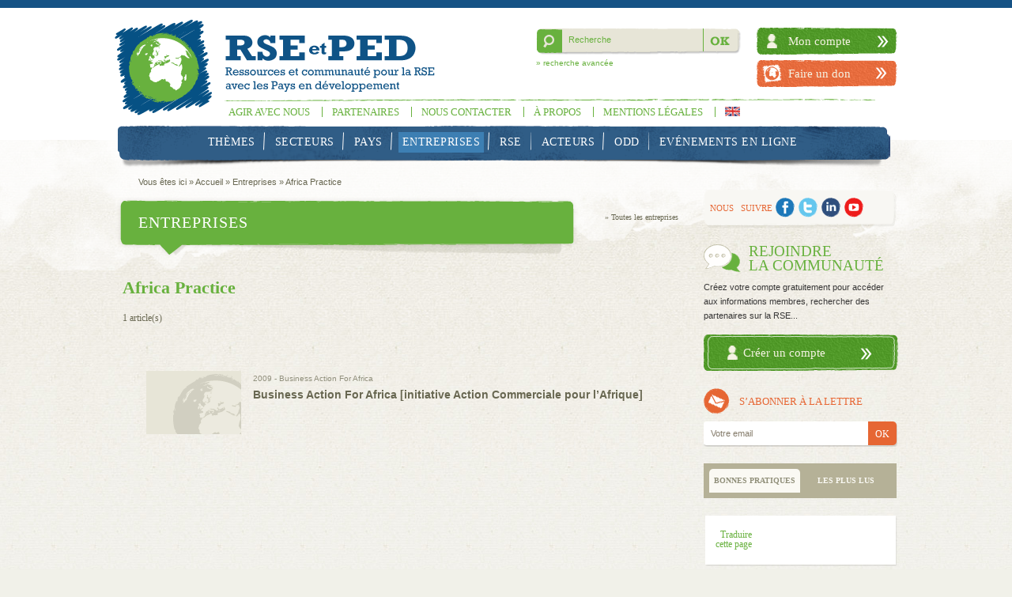

--- FILE ---
content_type: text/html; charset=UTF-8
request_url: https://test.rse-et-ped.info/entreprises/africa-practice/
body_size: 12401
content:
<!DOCTYPE html>
<head>
<meta charset="utf-8" />
<title>Africa Practice | Entreprises | RSE et PED</title> 
<link rel='dns-prefetch' href='//www.rse-et-ped.info' />
<link rel='dns-prefetch' href='//s.w.org' />
<meta name="description" content="" />
<link rel="alternate" type="application/rss+xml" title="Flux pour RSE et PED | Responsabilité Sociale des Entreprises dans les pays en développement &raquo; Africa Practice Entreprise" href="https://www.rse-et-ped.info/entreprises/africa-practice/feed/" />
		<script type="text/javascript">
			window._wpemojiSettings = {"baseUrl":"https:\/\/s.w.org\/images\/core\/emoji\/12.0.0-1\/72x72\/","ext":".png","svgUrl":"https:\/\/s.w.org\/images\/core\/emoji\/12.0.0-1\/svg\/","svgExt":".svg","source":{"concatemoji":"https:\/\/www.rse-et-ped.info\/wp-includes\/js\/wp-emoji-release.min.js?ver=5.3.2"}};
			!function(e,a,t){var r,n,o,i,p=a.createElement("canvas"),s=p.getContext&&p.getContext("2d");function c(e,t){var a=String.fromCharCode;s.clearRect(0,0,p.width,p.height),s.fillText(a.apply(this,e),0,0);var r=p.toDataURL();return s.clearRect(0,0,p.width,p.height),s.fillText(a.apply(this,t),0,0),r===p.toDataURL()}function l(e){if(!s||!s.fillText)return!1;switch(s.textBaseline="top",s.font="600 32px Arial",e){case"flag":return!c([127987,65039,8205,9895,65039],[127987,65039,8203,9895,65039])&&(!c([55356,56826,55356,56819],[55356,56826,8203,55356,56819])&&!c([55356,57332,56128,56423,56128,56418,56128,56421,56128,56430,56128,56423,56128,56447],[55356,57332,8203,56128,56423,8203,56128,56418,8203,56128,56421,8203,56128,56430,8203,56128,56423,8203,56128,56447]));case"emoji":return!c([55357,56424,55356,57342,8205,55358,56605,8205,55357,56424,55356,57340],[55357,56424,55356,57342,8203,55358,56605,8203,55357,56424,55356,57340])}return!1}function d(e){var t=a.createElement("script");t.src=e,t.defer=t.type="text/javascript",a.getElementsByTagName("head")[0].appendChild(t)}for(i=Array("flag","emoji"),t.supports={everything:!0,everythingExceptFlag:!0},o=0;o<i.length;o++)t.supports[i[o]]=l(i[o]),t.supports.everything=t.supports.everything&&t.supports[i[o]],"flag"!==i[o]&&(t.supports.everythingExceptFlag=t.supports.everythingExceptFlag&&t.supports[i[o]]);t.supports.everythingExceptFlag=t.supports.everythingExceptFlag&&!t.supports.flag,t.DOMReady=!1,t.readyCallback=function(){t.DOMReady=!0},t.supports.everything||(n=function(){t.readyCallback()},a.addEventListener?(a.addEventListener("DOMContentLoaded",n,!1),e.addEventListener("load",n,!1)):(e.attachEvent("onload",n),a.attachEvent("onreadystatechange",function(){"complete"===a.readyState&&t.readyCallback()})),(r=t.source||{}).concatemoji?d(r.concatemoji):r.wpemoji&&r.twemoji&&(d(r.twemoji),d(r.wpemoji)))}(window,document,window._wpemojiSettings);
		</script>
		<style type="text/css">
img.wp-smiley,
img.emoji {
	display: inline !important;
	border: none !important;
	box-shadow: none !important;
	height: 1em !important;
	width: 1em !important;
	margin: 0 .07em !important;
	vertical-align: -0.1em !important;
	background: none !important;
	padding: 0 !important;
}
</style>
	<link rel='stylesheet' id='validate-engine-css-css'  href='https://www.rse-et-ped.info/wp-content/plugins/wysija-newsletters/css/validationEngine.jquery.css?ver=2.13' type='text/css' media='all' />
<link rel='stylesheet' id='wp-block-library-css'  href='https://www.rse-et-ped.info/wp-includes/css/dist/block-library/style.min.css?ver=5.3.2' type='text/css' media='all' />
<link rel='stylesheet' id='bp-css'  href='https://www.rse-et-ped.info/wp-content/plugins/bp-template-pack/bp.css?ver=20110918' type='text/css' media='all' />
<script type='text/javascript' src='https://www.rse-et-ped.info/wp-includes/js/jquery/jquery.js?ver=1.12.4-wp'></script>
<script type='text/javascript' src='https://www.rse-et-ped.info/wp-includes/js/jquery/jquery-migrate.min.js?ver=1.4.1'></script>
<script type='text/javascript'>
/* <![CDATA[ */
var BP_Confirm = {"are_you_sure":"Confirmez-vous\u00a0?"};
/* ]]> */
</script>
<script type='text/javascript' src='https://www.rse-et-ped.info/wp-content/plugins/buddypress/bp-core/js/confirm.min.js?ver=5.1.2'></script>
<script type='text/javascript'>
/* <![CDATA[ */
var BP_DTheme = {"my_favs":"Mes Favoris","accepted":"Accept\u00e9","rejected":"Rejet\u00e9","show_all_comments":"Afficher tous les commentaires de cette discussion","show_all":"Tout afficher","comments":"commentaires","close":"Fermer","view":"Afficher"};
/* ]]> */
</script>
<script type='text/javascript' src='https://www.rse-et-ped.info/wp-content/plugins/buddypress//bp-themes/bp-default/_inc/global.js?ver=20110818'></script>
<link rel='https://api.w.org/' href='https://www.rse-et-ped.info/wp-json/' />

	<script type="text/javascript">var ajaxurl = 'https://www.rse-et-ped.info/wp-admin/admin-ajax.php';</script>

<meta name="viewport" content="width=device-width, initial-scale=1, maximum-scale=1.0, minimum-scale=1.0">
<!--[if lt IE 9]>
        	<script src="https://html5shiv.googlecode.com/svn/trunk/html5.js"></script>  
        <![endif]-->
        
<!-- GOOGLE TRANSLATE -->
<meta name="google-translate-customization" content="388f65c2e6dc9d3e-6084906ad9053066-ga9c3624453522271-f"></meta>
<!-- GOOGLE TRANSLATE -->
<link rel="shortcut icon" href="https://www.rse-et-ped.info/wp-content/themes/rse-et-ped/favicon.png" />
<!-- CSS -->
<link href="https://www.rse-et-ped.info/wp-content/themes/rse-et-ped/_css/reset.css" rel="stylesheet" type="text/css">
<link href="https://www.rse-et-ped.info/wp-content/themes/rse-et-ped/_css/fonts.css" rel="stylesheet" type="text/css">
<link href="https://www.rse-et-ped.info/wp-content/themes/rse-et-ped/_css/style.css?v=3" rel="stylesheet" type="text/css">

<link href="https://www.rse-et-ped.info/wp-content/themes/rse-et-ped/_css/menu.css" rel="stylesheet" type="text/css">
<link rel="stylesheet" type="text/css" href="https://www.rse-et-ped.info/wp-content/themes/rse-et-ped/_css/slick.css"/>
  <link rel="stylesheet" type="text/css" href="https://www.rse-et-ped.info/wp-content/themes/rse-et-ped/_css/slick-theme.css"/>

<!-- CSS -->
<title>Africa Practice | Entreprises | RSE et PED</title> 
<link rel='dns-prefetch' href='//www.rse-et-ped.info' />
<link rel='dns-prefetch' href='//s.w.org' />
<meta name="description" content="" />
<link rel="alternate" type="application/rss+xml" title="Flux pour RSE et PED | Responsabilité Sociale des Entreprises dans les pays en développement &raquo; Africa Practice Entreprise" href="https://www.rse-et-ped.info/entreprises/africa-practice/feed/" />
<script type='text/javascript' src='https://www.rse-et-ped.info/wp-includes/js/wp-embed.min.js?ver=5.3.2'></script>
<link rel='https://api.w.org/' href='https://www.rse-et-ped.info/wp-json/' />

	<script type="text/javascript">var ajaxurl = 'https://www.rse-et-ped.info/wp-admin/admin-ajax.php';</script>

<!-- JS -->
<script type="text/javascript" src="https://code.jquery.com/jquery-1.7.2.min.js" charset="utf-8"></script>
<script type="text/javascript" src="https://www.rse-et-ped.info/wp-content/themes/rse-et-ped/_js/slick.js" ></script>
<script type="text/javascript" src="https://www.rse-et-ped.info/wp-content/themes/rse-et-ped/_js/interface.js"></script>
<script type="text/javascript" src="https://www.rse-et-ped.info/wp-content/themes/rse-et-ped/_js/jquery.tabify.js"></script>
<script type="text/javascript" src="https://www.rse-et-ped.info/wp-content/themes/rse-et-ped/_js/jquery.jcarousel.min.js"></script>
<script type="text/javascript" src="https://www.rse-et-ped.info/wp-content/themes/rse-et-ped/_js/ddsmoothmenu.js"></script>
<script type="text/javascript" src="https://www.rse-et-ped.info/wp-content/themes/rse-et-ped/_js/jquery.easing.1.3.js"></script>
<script type="text/javascript" src="https://www.rse-et-ped.info/wp-content/themes/rse-et-ped/_js/international.js"></script>
<!--[if (gte IE 6)&(lte IE 8)]>
  <script type="text/javascript" src="_js/selectivizr.js"></script>
  <noscript><link rel="stylesheet" href="[fallback css]" /></noscript>
<![endif]-->
<script type="text/javascript">
ddsmoothmenu.init({
	 mainmenuid: "menu_vert",
	 orientation: 'h', 
	 classname: 'menu_vert',
	 contentsource: "markup"
})
</script>
<!-- JS -->


</head>
<body>
<div id="wrapper">
<div id="content_center" class="">
<!-- ///////////// HEADER ///////////// -->
<header id="header">
  <div id="logo_planet"><a href="https://www.rse-et-ped.info/"></a></div>
  <div id="logo_rse_ped"><a href="https://www.rse-et-ped.info/"></a></div>
  <nav id="menu_vert" class="menu_vert">
    <ul id="menu-menu-vert" class=""><li id="menu-item-8930" class="menu-item menu-item-type-post_type menu-item-object-page menu-item-has-children menu-item-8930"><a href="https://www.rse-et-ped.info/nous-soutenir/">Agir avec nous</a>
<ul class="sub-menu">
	<li id="menu-item-32123" class="menu-item menu-item-type-post_type menu-item-object-page menu-item-32123"><a href="https://www.rse-et-ped.info/la-communaute/">Rejoindre notre communauté</a></li>
	<li id="menu-item-32124" class="menu-item menu-item-type-post_type menu-item-object-page menu-item-32124"><a href="https://www.rse-et-ped.info/nous-soutenir/devenir-benevole/">Devenir bénévole</a></li>
	<li id="menu-item-8934" class="menu-item menu-item-type-post_type menu-item-object-page menu-item-8934"><a href="https://www.rse-et-ped.info/adherer/">Adhérer</a></li>
	<li id="menu-item-8932" class="menu-item menu-item-type-post_type menu-item-object-page menu-item-8932"><a href="https://www.rse-et-ped.info/nous-soutenir/faire-un-don/">Faire un don  </a></li>
</ul>
</li>
<li id="menu-item-8935" class="menu-item menu-item-type-custom menu-item-object-custom menu-item-8935"><a href="/partenaires">Partenaires</a></li>
<li id="menu-item-8927" class="menu-item menu-item-type-post_type menu-item-object-page menu-item-8927"><a href="https://www.rse-et-ped.info/contacts/">Nous contacter</a></li>
<li id="menu-item-8926" class="menu-item menu-item-type-post_type menu-item-object-page menu-item-8926"><a href="https://www.rse-et-ped.info/vision-et-objectifs-2/">À propos</a></li>
<li id="menu-item-8923" class="menu-item menu-item-type-post_type menu-item-object-page menu-item-8923"><a href="https://www.rse-et-ped.info/mentions-legales/">Mentions légales</a></li>
</ul>
    
   
      <ul class="flag">
      <li><a href="https://www.rse-et-ped.info/en/about-us"><img src="https://www.rse-et-ped.info/wp-content/themes/rse-et-ped/_img/flag_eng.gif" width="19" height="12" alt="English version"></a></li>
    </ul>
  </nav>
 
      <nav class="dcjq-mega-menu menu">
        <ul id="mega-menu-tut" class="menu">
        
			  <li id="menu-themes"><a href="/themes">Thèmes</a>
<ul class="sub-menu-0">
	<li id="menu-droits-de-lhomme"><a href="https://www.rse-et-ped.info/themes/1-droits-de-l-homme/">Droits de l&rsquo;homme</a>
	<ul class="sub-menu-1">
		<li id="menu-droits-de-lhomme-en-general"><a href="https://www.rse-et-ped.info/themes/1-droits-de-l-homme/1-droits-de-l-homme-en-general/">Droits de l&rsquo;homme en général</a></li>
		<li id="menu-9340"><a href="https://www.rse-et-ped.info/themes/1-droits-de-l-homme/2-droit-du-travail/">Droits humains au travail</a></li>
		<li id="menu-9344"><a href="https://www.rse-et-ped.info/themes/1-droits-de-l-homme/3-droits-economiques-sociaux-et-culturels/">Droits Economiques, Sociaux et Culturels</a></li>
		<li id="menu-9341"><a href="https://www.rse-et-ped.info/themes/1-droits-de-l-homme/4-droit-humanitaire-international/">Droit humanitaire international</a></li>
		<li id="menu-9342"><a href="https://www.rse-et-ped.info/themes/1-droits-de-l-homme/5-droits-civils-et-politiques/">Droits civils et politiques</a></li>
	</ul>
</li>
	<li id="menu-9345"><a href="https://www.rse-et-ped.info/themes/2-travail/">Travail</a>
	<ul class="sub-menu-1">
		<li id="menu-9346"><a href="https://www.rse-et-ped.info/themes/2-travail/1-travail-general/">Travail : général</a></li>
		<li id="menu-9348"><a href="https://www.rse-et-ped.info/themes/2-travail/2-droits-humains-au-travail/">Droits humains au travail</a></li>
		<li id="menu-9347"><a href="https://www.rse-et-ped.info/themes/2-travail/3-droits-fondamentaux-au-travail/">Droits fondamentaux au travail</a></li>
		<li id="menu-31536"><a href="https://www.rse-et-ped.info/themes/2-travail/respect-des-droits-syndicaux/">Respect des droits syndicaux</a></li>
		<li id="menu-30923"><a href="https://www.rse-et-ped.info/themes/2-travail/4-travail-des-enfants/">Travail des enfants</a></li>
		<li id="menu-30925"><a href="https://www.rse-et-ped.info/themes/2-travail/5-pires-formes-de-travail-des-enfants/">Pires formes de travail des enfants</a></li>
		<li id="menu-30924"><a href="https://www.rse-et-ped.info/themes/2-travail/6-travail-force/">Travail forcé</a></li>
	</ul>
</li>
	<li id="menu-9349"><a href="https://www.rse-et-ped.info/themes/3-groupes-discrimination-diversite/">Groupes, discrimination, diversité</a>
	<ul class="sub-menu-1">
		<li id="menu-9353"><a href="https://www.rse-et-ped.info/themes/3-groupes-discrimination-diversite/1-groupes-discrimination-diversite-general/">Groupes, discrimination, diversité : général</a></li>
		<li id="menu-9350"><a href="https://www.rse-et-ped.info/themes/3-groupes-discrimination-diversite/2-discrimination-diversite/">Discrimination, diversité</a></li>
		<li id="menu-9355"><a href="https://www.rse-et-ped.info/themes/3-groupes-discrimination-diversite/3-minorites-ethniques-religieuses-culturelles/">Minorités ethniques, religieuses, culturelles</a></li>
		<li id="menu-9354"><a href="https://www.rse-et-ped.info/themes/3-groupes-discrimination-diversite/4-migrants/">Migrants</a></li>
		<li id="menu-9356"><a href="https://www.rse-et-ped.info/themes/3-groupes-discrimination-diversite/5-personnes-avec-handicap/">Personnes avec handicap</a></li>
		<li id="menu-9352"><a href="https://www.rse-et-ped.info/themes/3-groupes-discrimination-diversite/6-genre/">Genre</a></li>
		<li id="menu-9351"><a href="https://www.rse-et-ped.info/themes/3-groupes-discrimination-diversite/7-enfants-jeunes/">Enfants, jeunes</a></li>
		<li id="menu-9357"><a href="https://www.rse-et-ped.info/themes/3-groupes-discrimination-diversite/8-peuples-autochtones/">Peuples autochtones</a></li>
	</ul>
</li>
	<li id="menu-9358"><a href="https://www.rse-et-ped.info/themes/4-sante-et-securite/">Santé et sécurité</a>
	<ul class="sub-menu-1">
		<li id="menu-9359"><a href="https://www.rse-et-ped.info/themes/4-sante-et-securite/1-sante-et-securite-general/">Santé et sécurité : général</a></li>
		<li id="menu-9360"><a href="https://www.rse-et-ped.info/themes/4-sante-et-securite/2-vih-et-sida/">VIH et SIDA</a></li>
	</ul>
</li>
	<li id="menu-9361"><a href="https://www.rse-et-ped.info/themes/5-education/">Education</a></li>
	<li id="menu-9364"><a href="https://www.rse-et-ped.info/themes/6-nourriture-eau-potable/">Nourriture, eau potable</a></li>
	<li id="menu-9366"><a href="https://www.rse-et-ped.info/themes/7-logement-electricite/">Logement, électricité</a></li>
	<li id="menu-9369"><a href="https://www.rse-et-ped.info/themes/8-consommation/">Consommation</a></li>
	<li id="menu-9368"><a href="https://www.rse-et-ped.info/themes/9-acces-aux-services-bancaires/">Accès aux services bancaires</a></li>
	<li id="menu-9372"><a href="https://www.rse-et-ped.info/themes/10-fracture-numerique/">Fracture numérique</a></li>
	<li id="menu-9370"><a href="https://www.rse-et-ped.info/themes/11-conflits-securite/">Conflits, sécurité</a></li>
	<li id="menu-9371"><a href="https://www.rse-et-ped.info/themes/12-droits-fonciers/">Droits fonciers</a></li>
	<li id="menu-9373"><a href="https://www.rse-et-ped.info/themes/13-aspects-sociaux-et-culturels/">Aspects sociaux et culturels</a></li>
	<li id="menu-9374"><a href="https://www.rse-et-ped.info/themes/14-environnement/">Environnement</a></li>
	<li id="menu-32155"><a href="https://www.rse-et-ped.info/themes/changement-climatique/">Changement climatique</a></li>
	<li id="menu-9377"><a href="https://www.rse-et-ped.info/themes/15-eau/">Eau</a></li>
	<li id="menu-10075"><a href="https://www.rse-et-ped.info/themes/2-genetique-biodiversite/">Génétique, biodiversité</a></li>
	<li id="menu-9378"><a href="https://www.rse-et-ped.info/themes/16-developpement-local/">Développement local</a></li>
	<li id="menu-9379"><a href="https://www.rse-et-ped.info/themes/17-recherche-et-developpement/">Recherche et développement</a></li>
	<li id="menu-9382"><a href="https://www.rse-et-ped.info/themes/18-brevets-propriete-intellectuelle/">Brevets, propriété intellectuelle</a></li>
	<li id="menu-9386"><a href="https://www.rse-et-ped.info/themes/19-fiscalite-depenses-publiques/">Fiscalité, dépenses publiques</a></li>
	<li id="menu-9384"><a href="https://www.rse-et-ped.info/themes/20-corruption/">Corruption</a></li>
	<li id="menu-chaine-dapprovisionnement"><a href="https://www.rse-et-ped.info/themes/21-chaine-d-approvisionnement/">Chaîne d&rsquo;approvisionnement</a></li>
	<li id="menu-9387"><a href="https://www.rse-et-ped.info/themes/22-investissements/">Investissements</a></li>
	<li id="menu-9385"><a href="https://www.rse-et-ped.info/themes/23-developpement-general/">Développement (général)</a></li>
	<li id="menu-9389"><a href="https://www.rse-et-ped.info/themes/24-mondialisation/">Mondialisation</a></li>
	<li id="menu-9388"><a href="https://www.rse-et-ped.info/themes/25-commerce-international/">Commerce international</a></li>
</ul>
</li>
<li id="menu-secteurs"><a href="/secteurs">Secteurs</a>
<ul class="sub-menu-0">
	<li id="menu-16666"><a href="https://www.rse-et-ped.info/secteurs/aerospatial/">Aérospatial</a></li>
	<li id="menu-16667"><a href="https://www.rse-et-ped.info/secteurs/automobile/">Automobile</a></li>
	<li id="menu-9390"><a href="https://www.rse-et-ped.info/secteurs/1-agro-alimentaire/">Agro-alimentaire</a></li>
	<li id="menu-9391"><a href="https://www.rse-et-ped.info/secteurs/2-banques-assurances/">Banques, assurances</a></li>
	<li id="menu-9392"><a href="https://www.rse-et-ped.info/secteurs/3-btp/">BTP</a></li>
	<li id="menu-16668"><a href="https://www.rse-et-ped.info/secteurs/defense/">Défense</a></li>
	<li id="menu-9393"><a href="https://www.rse-et-ped.info/secteurs/4-distribution-commerce-de-detail/">Distribution, commerce</a></li>
	<li id="menu-9394"><a href="https://www.rse-et-ped.info/secteurs/5-eau-energie-dechets/">Eau, énergie, déchets</a></li>
	<li id="menu-9395"><a href="https://www.rse-et-ped.info/secteurs/6-exploitation-forestiere/">Exploitation forestière</a></li>
	<li id="menu-9396"><a href="https://www.rse-et-ped.info/secteurs/7-industrie-chimique/">Industrie chimique</a></li>
	<li id="menu-16669"><a href="https://www.rse-et-ped.info/secteurs/jouet/">Jouet</a></li>
	<li id="menu-9397"><a href="https://www.rse-et-ped.info/secteurs/8-sante-medicaments/">Santé, médicaments</a></li>
	<li id="menu-9399"><a href="https://www.rse-et-ped.info/secteurs/9-industries-extractives/">Industries extractives</a>
	<ul class="sub-menu-1">
		<li id="menu-9400"><a href="https://www.rse-et-ped.info/secteurs/1-industries-extractives-general/">Industries extractives : général</a></li>
		<li id="menu-9401"><a href="https://www.rse-et-ped.info/secteurs/2-minerais/">Minerais</a></li>
		<li id="menu-9402"><a href="https://www.rse-et-ped.info/secteurs/3-petrole-gaz/">Pétrole, gaz</a></li>
		<li id="menu-9403"><a href="https://www.rse-et-ped.info/secteurs/4-pierres-precieuses/">Pierres précieuses</a></li>
	</ul>
</li>
	<li id="menu-16670"><a href="https://www.rse-et-ped.info/secteurs/immobilier/">Promoteurs immobiliers</a></li>
	<li id="menu-9404"><a href="https://www.rse-et-ped.info/secteurs/10-secteur-manufacturier/">Secteur manufacturier</a></li>
	<li id="menu-16671"><a href="https://www.rse-et-ped.info/secteurs/securite-privee/">Sécurité privée</a></li>
	<li id="menu-9405"><a href="https://www.rse-et-ped.info/secteurs/11-tabac/">Tabac</a></li>
	<li id="menu-9407"><a href="https://www.rse-et-ped.info/secteurs/12-tic/">TIC</a></li>
	<li id="menu-9406"><a href="https://www.rse-et-ped.info/secteurs/13-textile-coton/">Textile, coton</a></li>
	<li id="menu-9408"><a href="https://www.rse-et-ped.info/secteurs/14-tourisme/">Tourisme</a></li>
</ul>
</li>
<li id="menu-pays"><a href="/pays">Pays</a></li>
<li id="menu-entreprises"><a href="/entreprises">Entreprises</a></li>
<li id="menu-rse"><a href="/rse">RSE</a>
<ul class="sub-menu-0">
	<li id="menu-9515"><a href="https://www.rse-et-ped.info/rse/12-aspects-generaux-de-la-rse/">Aspects généraux de la RSE</a>
	<ul class="sub-menu-1">
		<li id="menu-9517"><a href="https://www.rse-et-ped.info/rse/1-rse-general/">RSE : général</a></li>
		<li id="menu-9518"><a href="https://www.rse-et-ped.info/rse/2-rse-et-francophonie/">RSE et FRANCOPHONIE</a></li>
		<li id="menu-9516"><a href="https://www.rse-et-ped.info/rse/3-opinions-livres-articles/">Opinions, livres, articles</a></li>
	</ul>
</li>
	<li id="menu-9544"><a href="https://www.rse-et-ped.info/rse/02-referentiels-rse/">Référentiels RSE</a>
	<ul class="sub-menu-1">
		<li id="menu-9548"><a href="https://www.rse-et-ped.info/rse/01-instruments-de-reference-textes/">Instruments de référence : textes</a></li>
		<li id="menu-9925"><a href="https://www.rse-et-ped.info/rse/02-textes-des-institutions-internationales-textes/">Textes des institutions internationales : textes</a></li>
		<li id="menu-9546"><a href="https://www.rse-et-ped.info/rse/3-initiatives-volontaires-collectives-textes/">Initiatives volontaires collectives : textes</a></li>
		<li id="menu-9549"><a href="https://www.rse-et-ped.info/rse/4-labels-certifications-textes/">Labels, certifications : textes</a></li>
		<li id="menu-9547"><a href="https://www.rse-et-ped.info/rse/5-instruments-de-reference-actualites/">Instruments de référence : actualités</a></li>
		<li id="menu-9924"><a href="https://www.rse-et-ped.info/rse/6-textes-des-institutions-internationales-actualites/">Textes des institutions internationales : actualités</a></li>
		<li id="menu-9545"><a href="https://www.rse-et-ped.info/rse/7-initiatives-volontaires-collectives-actualites/">Initiatives volontaires collectives : actualités</a></li>
		<li id="menu-9536"><a href="https://www.rse-et-ped.info/rse/8-labels-certifications-actualites/">Labels, certifications : actualités</a></li>
	</ul>
</li>
	<li id="menu-9525"><a href="https://www.rse-et-ped.info/rse/03-cadres-publics-nationaux/">Cadres publics nationaux</a>
	<ul class="sub-menu-1">
		<li id="menu-9526"><a href="https://www.rse-et-ped.info/rse/01-action-publique/">Action publique</a></li>
		<li id="menu-9527"><a href="https://www.rse-et-ped.info/rse/02-cadre-public-et-politique-des-pays-en-developpement/">Cadre public et politique des pays en développement</a></li>
		<li id="menu-9529"><a href="https://www.rse-et-ped.info/rse/2-legislations-nationales-textes/">Législations nationales : textes</a></li>
		<li id="menu-9528"><a href="https://www.rse-et-ped.info/rse/3-legislations-nationales-actualites/">Législations nationales : actualités</a></li>
	</ul>
</li>
	<li id="menu-9519"><a href="https://www.rse-et-ped.info/rse/07-bonnes-pratiques/">Bonnes pratiques</a>
	<ul class="sub-menu-1">
		<li id="menu-9521"><a href="https://www.rse-et-ped.info/rse/1-bonnes-pratiques-general/">Bonnes pratiques : général</a></li>
		<li id="menu-9523"><a href="https://www.rse-et-ped.info/rse/2-nouveaux-modeles-dentreprise/">Nouveaux modèles d’entreprise</a></li>
		<li id="menu-9524"><a href="https://www.rse-et-ped.info/rse/3-bonnes-pratiques-avec-business-wire/">Bonnes pratiques avec Business Wire</a></li>
		<li id="menu-9522"><a href="https://www.rse-et-ped.info/rse/4-engagements-des-entreprises/">Engagements des entreprises</a></li>
		<li id="menu-aide-durgence-2"><a href="https://www.rse-et-ped.info/rse/5-aide-d-urgence/">Aide d&rsquo;urgence</a></li>
	</ul>
</li>
	<li id="menu-9514"><a href="https://www.rse-et-ped.info/rse/11-acces-a-la-justice/">Accès à la justice</a></li>
	<li id="menu-9534"><a href="https://www.rse-et-ped.info/rse/10-finance-responsable/">Finance responsable</a></li>
	<li id="menu-9540"><a href="https://www.rse-et-ped.info/rse/06-parties-prenantes/">Parties prenantes</a>
	<ul class="sub-menu-1">
		<li id="menu-9543"><a href="https://www.rse-et-ped.info/rse/01-parties-prenantes-general/">Parties prenantes : général</a></li>
		<li id="menu-9541"><a href="https://www.rse-et-ped.info/rse/2-attentes-des-parties-prenantes/">Attentes des parties prenantes</a></li>
		<li id="menu-9542"><a href="https://www.rse-et-ped.info/rse/3-dialogue-social/">Dialogue social</a></li>
	</ul>
</li>
	<li id="menu-32197"><a href="https://www.rse-et-ped.info/rse/071-entrepreneuriat-et-rse/">Entrepreneuriat, PME et RSE</a></li>
	<li id="menu-9553"><a href="https://www.rse-et-ped.info/rse/09-transparence-reporting/">Transparence, reporting</a>
	<ul class="sub-menu-1">
		<li id="menu-9556"><a href="https://www.rse-et-ped.info/rse/1-transparence-reporting-general/">Transparence, reporting : général</a></li>
		<li id="menu-9555"><a href="https://www.rse-et-ped.info/rse/3-sites-rse-des-entreprises/">Sites RSE des entreprises</a></li>
		<li id="menu-9554"><a href="https://www.rse-et-ped.info/rse/4-rapports-annuels-rse/">Rapports annuels RSE</a></li>
	</ul>
</li>
	<li id="menu-9531"><a href="https://www.rse-et-ped.info/rse/08-credibilisation-de-la-rse/">Crédibilisation de la RSE</a></li>
	<li id="menu-9535"><a href="https://www.rse-et-ped.info/rse/04-guides-et-outils/">Guides et outils</a></li>
</ul>
</li>
<li id="menu-acteurs"><a href="/acteurs">Acteurs</a>
<ul class="sub-menu-0">
	<li id="menu-9485"><a href="https://www.rse-et-ped.info/acteurs/03-communautes/">Communautés</a></li>
	<li id="menu-9486"><a href="https://www.rse-et-ped.info/acteurs/02-institutions-internationales/">Institutions internationales</a>
	<ul class="sub-menu-1">
		<li id="menu-9488"><a href="https://www.rse-et-ped.info/acteurs/99-institutions-internationales-divers/">Institutions internationales : divers</a></li>
		<li id="menu-anase-association-des-nations-dasie-du-sud-est"><a href="https://www.rse-et-ped.info/acteurs/06-anase-association-des-nations-dasie-du-sud-est/">ANASE (Association des Nations d&rsquo;Asie du Sud-Est)</a></li>
		<li id="menu-22531"><a href="https://www.rse-et-ped.info/acteurs/banque-africaine-de-developpement-02-institutions-internationales/">Banque africaine de développement</a></li>
		<li id="menu-22532"><a href="https://www.rse-et-ped.info/acteurs/banque-asiatique-de-developpement/">Banque asiatique de développement</a></li>
		<li id="menu-banque-europeenne-dinvestissement-bei"><a href="https://www.rse-et-ped.info/acteurs/banque-europeenne-dinvestissement-bei/">Banque européenne d&rsquo;investissement [BEI]</a></li>
		<li id="menu-22534"><a href="https://www.rse-et-ped.info/acteurs/banque-islamique-de-developpement/">Banque Islamique de Développement</a></li>
		<li id="menu-9487"><a href="https://www.rse-et-ped.info/acteurs/02-banque-mondiale-sfi/">Banque mondiale et SFI</a></li>
		<li id="menu-12736"><a href="https://www.rse-et-ped.info/acteurs/07-cedeao/">CEDEAO</a></li>
		<li id="menu-12737"><a href="https://www.rse-et-ped.info/acteurs/08-cemac/">CEMAC</a></li>
		<li id="menu-commission-inter-americaine-des-droits-de-lhomme"><a href="https://www.rse-et-ped.info/acteurs/commission-inter-americaine-des-droits-de-lhomme/">Commission inter-américaine des droits de l&rsquo;homme</a></li>
		<li id="menu-12738"><a href="https://www.rse-et-ped.info/acteurs/03-fmi/">FMI</a></li>
		<li id="menu-22536"><a href="https://www.rse-et-ped.info/acteurs/francophonie/">Francophonie</a></li>
		<li id="menu-22537"><a href="https://www.rse-et-ped.info/acteurs/05-institutions-europeennes/">Institutions européennes</a></li>
		<li id="menu-12740"><a href="https://www.rse-et-ped.info/acteurs/04-ocde/">OCDE</a></li>
		<li id="menu-22547"><a href="https://www.rse-et-ped.info/acteurs/uemoa/">UEMOA</a></li>
		<li id="menu-22548"><a href="https://www.rse-et-ped.info/acteurs/union-africaine-02-institutions-internationales/">Union africaine</a></li>
		<li id="menu-9489"><a href="https://www.rse-et-ped.info/acteurs/01-onu/">ONU</a>
		<ul class="sub-menu-2">
			<li id="menu-22539"><a href="https://www.rse-et-ped.info/acteurs/fao-onu/">FAO</a></li>
			<li id="menu-22540"><a href="https://www.rse-et-ped.info/acteurs/oit/">OIT</a></li>
			<li id="menu-22541"><a href="https://www.rse-et-ped.info/acteurs/oms/">OMS</a></li>
			<li id="menu-22542"><a href="https://www.rse-et-ped.info/acteurs/pnud/">PNUD</a></li>
			<li id="menu-22543"><a href="https://www.rse-et-ped.info/acteurs/pnue/">PNUE</a></li>
			<li id="menu-22544"><a href="https://www.rse-et-ped.info/acteurs/uneca/">UNECA</a></li>
			<li id="menu-22545"><a href="https://www.rse-et-ped.info/acteurs/unesco/">UNESCO</a></li>
			<li id="menu-22546"><a href="https://www.rse-et-ped.info/acteurs/unicef/">UNICEF</a></li>
		</ul>
</li>
	</ul>
</li>
	<li id="menu-22554"><a href="https://www.rse-et-ped.info/acteurs/omc/">OMC</a></li>
	<li id="menu-9490"><a href="https://www.rse-et-ped.info/acteurs/5-opinions-publiques/">Opinions publiques</a></li>
	<li id="menu-reseaux-dentreprises"><a href="https://www.rse-et-ped.info/acteurs/06-reseau-dentreprises/">Réseaux d&rsquo;entreprises</a></li>
	<li id="menu-22549"><a href="https://www.rse-et-ped.info/acteurs/sadc/">SADC</a></li>
	<li id="menu-9491"><a href="https://www.rse-et-ped.info/acteurs/4-societe-civile/">Société civile</a></li>
</ul>
</li>
<li id="menu-omd"><a href="/themes/0-les-8-omd/">ODD</a>
<ul class="sub-menu-0">
	<li id="menu-10074"><a href="https://www.rse-et-ped.info/themes/0-les-8-omd/01-les-8-omd/">Les 8 OMD</a></li>
	<li id="menu-9634"><a href="https://www.rse-et-ped.info/themes/0-les-8-omd/02-omd-general/">OMD : général</a></li>
	<li id="menu-10073"><a href="https://www.rse-et-ped.info/themes/0-les-8-omd/03-omd-et-entreprises-general/">OMD et entreprises : général</a></li>
	<li id="menu-9638"><a href="https://www.rse-et-ped.info/themes/0-les-8-omd/04-reduction-de-la-pauvrete-omd-1/">Réduction de la pauvreté [OMD 1]</a></li>
	<li id="menu-9633"><a href="https://www.rse-et-ped.info/themes/0-les-8-omd/05-nourriture-eau-potable-omd-1-7/">Nourriture, eau potable [OMD 1, 7]</a></li>
	<li id="menu-9628"><a href="https://www.rse-et-ped.info/themes/0-les-8-omd/06-education-omd-2/">Education [OMD 2]</a></li>
	<li id="menu-9631"><a href="https://www.rse-et-ped.info/themes/0-les-8-omd/07-genre-omd-3-5/">Genre [OMD 3, 5]</a></li>
	<li id="menu-9639"><a href="https://www.rse-et-ped.info/themes/0-les-8-omd/08-sante-hygiene-omd-4-5-6-8/">Santé, hygiène [OMD 4, 5, 6, 8]</a></li>
	<li id="menu-9640"><a href="https://www.rse-et-ped.info/themes/0-les-8-omd/09-vih-et-sida-omd-6/">VIH et SIDA [OMD 6]</a></li>
	<li id="menu-10186"><a href="https://www.rse-et-ped.info/themes/0-les-8-omd/10-environnement-general/">Environnement [OMD 7]</a></li>
	<li id="menu-10182"><a href="https://www.rse-et-ped.info/themes/0-les-8-omd/11-logement-electricite-omd-7/">Logement, électricité [OMD 7]</a></li>
	<li id="menu-9629"><a href="https://www.rse-et-ped.info/themes/0-les-8-omd/12-enfants-jeunes-omd-8/">Enfants, jeunes [OMD 8]</a></li>
	<li id="menu-10072"><a href="https://www.rse-et-ped.info/themes/0-les-8-omd/13-rd-general/">Recherche et développement [OMD 8]</a></li>
	<li id="menu-14366"><a href="https://www.rse-et-ped.info/themes/0-les-8-omd/14-apres-2015-des-omd-aux-odd/">ODD : général</a></li>
</ul>
</li>
<li id="menu-liens"><a href="/evenements">Evénements en ligne</a></li>


  		</ul>
   	</nav>

     <div class="bloc_droit">
      
     <div class="connect"><a href="https://www.rse-et-ped.info//identification">Mon compte</a></div>
   <div class="fairedon"><a href="/faire-un-don">Faire un don</a></div>
    
        <div class="clear"></div>
    
  </div>
  <div class="bloc_droit">
    <form role="search" method="get" id="searchform" action="https://www.rse-et-ped.info/">
      <div class="search">
        <input name="s" id="s" type="text" value="Recherche" onFocus="javascript:this.value=''">
      </div>
      <div class="search_validate">
        <input name="submit" type="submit"  value=" ">
      </div>
      <div class="clear"></div>
      <div class="ad_search"><a href="https://www.rse-et-ped.info/recherche-avancee/">» recherche avancée</a></div>
    </form>



  </div>
 
</header>
<!-- ///////////// HEADER ///////////// -->
<section id="centre">

<section id="left_zone">
<!-- CONTENU -->

<div id="contenu">

	<div class="breadcrumb">
    	Vous êtes ici » <a href="/">Accueil</a> » <a href="../">Entreprises</a> » <a href="#">Africa Practice</a>
    </div>
    
    <div class="link_top_right"><a href="../">» Toutes les entreprises</a></div>
    
	<div id="title_page">
    	<div class="top"></div>
        <div class="center">
        	<h1>ENTREPRISES</h1>
        </div>
        <div class="bottom"></div>
    </div>
    
    <div class="entete_contenu">
        <div class="presentation">
        <h2>Africa Practice</h2>
                <div class="articles">1 article(s)</div>
</div>
        <div class="clear"></div>
    </div>
    
    <ul class="list_contenu">
    	
        <li class="active focus">
        
        
                        
     
                 <div class="clear"></div>
            </li>
   </ul>
   
    <style>ul.list_contenu li.active{display:none} </style>       <p></p>
         

<ul class="list_contenu">
    <li > 
    <div class="thumb">
      <a href="https://www.rse-et-ped.info/business-action-for-africa-initiative-action-commerciale-pour-lafrique/"></a> 
    </div>
    <div class="date_small">
      2009 -  <a href="https://www.rse-et-ped.info/organisation/business-action-for-africa/">Business Action For Africa</a></div>
    <div class="titre_theme">
     <a href="https://www.rse-et-ped.info/business-action-for-africa-initiative-action-commerciale-pour-lafrique/">Business Action For Africa [initiative Action Commerciale pour l’Afrique]</a> 
    </div>
    <p>
         </p>
    
    
    <div class="clear"></div>
    </li>
        
</ul>

    
     
</div>

<script type="text/javascript">
	jQuery(document).ready(function() {
		jQuery('#menu-entreprises').addClass("current-menu-item");
	})
</script>


<!-- CONTENU -->
</section>

 <!-- ///////////// SIDEBAR GENERAL ///////////// -->
<aside id="sidebar">
     <div class="social">
      		 	 <span class="follow">NOUS&nbsp;&nbsp;&nbsp;SUIVRE </span>
       			   <div class="facebook"><a href="http://www.facebook.com/pages/RSE-et-PEDinfo/171525562905399" target="_blank"></a></div>
                    <div class="twitter"><a href="https://twitter.com/RSEetPED" target="_blank"></a></div>
                    <div class="linkedin"><a href="http://www.linkedin.com/groups?home=&gid=4578257&trk=anet_ug_hm" target="_blank"></a></div>
                     <div class="youtube"><a href="https://www.youtube.com/channel/UCiY3TtL_370UnnwUrKOn8OQ/videos?sort=dd" target="_blank"></a></div>
                  
				</div>							
			<div class="join">
				<div class="bubbles"></div>
				<div class="title">
					REJOINDRE<br>LA COMMUNAUTÉ
				</div>
					<div class="clear"></div>
			Créez votre compte gratuitement pour accéder aux informations membres,  <!--échanger,--> rechercher des partenaires sur la RSE...
			<a href="/inscription">Créer un compte</a>
			</div>
			
			            
            			<div class="newsletter">
            S’abonner à la lettre
  
            
           <form id="form-wysija-3" method="post" action="/lettre-dinformation-confirmation/" class="widget_wysija form-valid-sub">
            <div class="abonnement"><input name="wysija[user][email]" type="text" class="defaultlabels wysija-email validate[required,custom[email]]" id="form-wysija-3-wysija-to" title="Email" value="Votre email" onFocus="javascript:this.value=''"></div><span class="wysija-p-firstname abs-req"><input type="hidden" id="form-wysija-3-abs-firstname" value="" class="defaultlabels validated[abs][req]" name="wysija[user][abs][firstname]"></span><span class="wysija-p-lastname abs-req"><input type="hidden" id="form-wysija-3-abs-lastname" value="" class="defaultlabels validated[abs][req]" name="wysija[user][abs][lastname]"></span><span class="wysija-p-email abs-req"><input type="hidden" id="form-wysija-3-abs-email" value="" class="defaultlabels validated[abs][email]" name="wysija[user][abs][email]"></span>
            
            <div class="abonnement_validate">
            <input type="submit" class="wysija-submit wysija-submit-field" name="submit" value="OK"><input type="hidden" name="formid" value="form-wysija-3"></div>  
                    <input type="hidden" name="action" value="save">
                <input type="hidden" name="wysija[user_list][list_ids]" value="3">
                <input type="hidden" name="message_success" value="Vérifiez votre boîte de réception afin de confirmer votre abonnement.">
                <input type="hidden" name="controller" value="subscribers"><input type="hidden" value="1" name="wysija-page"></form>
            
  
    </div>
    <div class="clear"></div>
            
            			<div id="moving_tab">
    <ul id="tabs" class="tabs">
        <li class="active"><a href="#pratiques">BONNES PRATIQUES</a></li>
        <li><a href="#lus">LES PLUS LUS</a></li>
    </ul>
    
    <div id="pratiques" class="content">
        <ul>
                     </ul>
    </div>
    <div id="lus" class="content">
        <ul>
        
                         <li > <a href="https://www.rse-et-ped.info/rseped-camerounkleber-biboum-membre-du-conseil-dadministration/">
              <div class="thumb">
                <img width="120" height="80" src="https://www.rse-et-ped.info/wp-content/uploads/2020/05/Kleber-horizontal-3-2--120x80.jpg" class="attachment-thumbnail size-thumbnail wp-post-image" alt="" srcset="https://www.rse-et-ped.info/wp-content/uploads/2020/05/Kleber-horizontal-3-2--120x80.jpg 120w, https://www.rse-et-ped.info/wp-content/uploads/2020/05/Kleber-horizontal-3-2--210x140.jpg 210w, https://www.rse-et-ped.info/wp-content/uploads/2020/05/Kleber-horizontal-3-2--800x532.jpg 800w, https://www.rse-et-ped.info/wp-content/uploads/2020/05/Kleber-horizontal-3-2--768x511.jpg 768w, https://www.rse-et-ped.info/wp-content/uploads/2020/05/Kleber-horizontal-3-2--600x399.jpg 600w, https://www.rse-et-ped.info/wp-content/uploads/2020/05/Kleber-horizontal-3-2-.jpg 1079w" sizes="(max-width: 120px) 100vw, 120px" />              </div>
              <div class="text">
                [RSE&#038;PED] [Cameroun]Kleber Biboum, DG de GO AFRICA Business              </div>
              
              </a> </li>
                        <li > <a href="https://www.rse-et-ped.info/etude-les-entreprises-ne-prennent-pas-les-droits-humains-au-serieux/">
              <div class="thumb">
                <img width="120" height="80" src="https://www.rse-et-ped.info/wp-content/uploads/2013/03/Logos-pain-prochain-action-careme-120x80.jpg" class="attachment-thumbnail size-thumbnail wp-post-image" alt="" srcset="https://www.rse-et-ped.info/wp-content/uploads/2013/03/Logos-pain-prochain-action-careme-120x80.jpg 120w, https://www.rse-et-ped.info/wp-content/uploads/2013/03/Logos-pain-prochain-action-careme-e1363050334189.jpg 180w" sizes="(max-width: 120px) 100vw, 120px" />              </div>
              <div class="text">
                Etude : les entreprises ne prennent pas les droits humains au sérieux              </div>
              
              </a> </li>
                        <li > <a href="https://www.rse-et-ped.info/olam-et-mighty-earth-se-mettent-daccord-pour-collaborer-dans-le-domaine-de-la-protection-forestiere/">
              <div class="thumb">
                <img width="120" height="80" src="https://www.rse-et-ped.info/wp-content/uploads/2012/11/Foret-Asie-120x80.jpg" class="attachment-thumbnail size-thumbnail wp-post-image" alt="" />              </div>
              <div class="text">
                Olam et Mighty Earth se mettent d’accord pour collaborer dans le domaine de la [...]              </div>
              
              </a> </li>
                        <li > <a href="https://www.rse-et-ped.info/burkina-faso-explosions-a-la-carriere-de-globex-a-gonse-impacts-du-dynamitage-sur-la-population/">
              <div class="thumb">
                <img width="120" height="80" src="https://www.rse-et-ped.info/wp-content/uploads/2013/01/Carriere-extraction-Nepal-120x80.jpg" class="attachment-thumbnail size-thumbnail wp-post-image" alt="" srcset="https://www.rse-et-ped.info/wp-content/uploads/2013/01/Carriere-extraction-Nepal-120x80.jpg 120w, https://www.rse-et-ped.info/wp-content/uploads/2013/01/Carriere-extraction-Nepal.jpg 180w" sizes="(max-width: 120px) 100vw, 120px" />              </div>
              <div class="text">
                Burkina Faso : explosions à la carrière de Globex à Gonsé &#8211; Impacts du [...]              </div>
              
              </a> </li>
                        <li > <a href="https://www.rse-et-ped.info/avec-pres-de-80-millions-deuros-dautorisations-societe-generale-est-un-des-groupes-francais-les-plus-engages-dans-la-microfinance-a-linternational/">
              <div class="thumb">
                <img width="120" height="80" src="https://www.rse-et-ped.info/wp-content/uploads/2012/11/Europe-non-UE-120x80.jpg" class="attachment-thumbnail size-thumbnail wp-post-image" alt="" srcset="https://www.rse-et-ped.info/wp-content/uploads/2012/11/Europe-non-UE-120x80.jpg 120w, https://www.rse-et-ped.info/wp-content/uploads/2012/11/Europe-non-UE.jpg 180w" sizes="(max-width: 120px) 100vw, 120px" />              </div>
              <div class="text">
                Avec près de 80 millions d’euros d’autorisations, Société générale est un des groupes [...]              </div>
              
              </a> </li>
                    
        
        </ul>
    </div>
    <div class="clear"></div>
    </div>
            
            		  
		   <div id="google_translate_element">
    <div class="google_text">Traduire<br>cette page</div>
    
    </div>
     <script type="text/javascript">function googleTranslateElementInit() { new google.translate.TranslateElement({pageLanguage: 'fr', autoDisplay: false}, 'google_translate_element');}</script>
    <script type="text/javascript" src="//translate.google.com/translate_a/element.js?cb=googleTranslateElementInit"></script>
		  	  <div class="objectifs"><a href="/themes/01-les-8-omd/"></a></div>
	
		  		   <div class="add">
           
           
           
                      
           
           
           
           
           
           
           
           </div>
	
		  		   <div class="contenu"><a href="/proposer-du-contenu-sur-le-site"></a></div>
	
		          
        <div id="carousel_partenaires">
        <div class="titre">NOS PARTENAIRES</div>
        <ul id="partenaires" class="jcarousel-skin-tango">
        	  	
       </ul>
    </div>
		  
	
		   

</aside>
<!-- ///////////// SIDEBAR GENERAL ///////////// -->
<div class="clear"></div>
</section>
  </div>

    <div id="footerpartenaires" class="container">
        <div class="title">Nos partenaires</div>
        <div class="partslider">

           

            </div>

    </div>

    <!-- /// FOOTER /// -->
    <div id="footer">
        <div id="footer_content">
            <div class="col1">
                <nav class="menu_blanc">
                     <ul id="menu-menu-footer" class=""><li id="menu-item-9466" class="menu-item menu-item-type-custom menu-item-object-custom menu-item-9466"><a href="http://test.rse-et-ped.info/">Accueil</a></li>
<li id="menu-item-9473" class="menu-item menu-item-type-post_type menu-item-object-page menu-item-9473"><a href="https://www.rse-et-ped.info/themes/">Thèmes</a></li>
<li id="menu-item-9472" class="menu-item menu-item-type-post_type menu-item-object-page menu-item-9472"><a href="https://www.rse-et-ped.info/secteurs/">Secteurs</a></li>
<li id="menu-item-9471" class="menu-item menu-item-type-post_type menu-item-object-page menu-item-9471"><a href="https://www.rse-et-ped.info/rse/">RSE</a></li>
<li id="menu-item-9467" class="menu-item menu-item-type-post_type menu-item-object-page menu-item-9467"><a href="https://www.rse-et-ped.info/acteurs/">Acteurs</a></li>
<li id="menu-item-9470" class="menu-item menu-item-type-post_type menu-item-object-page menu-item-9470"><a href="https://www.rse-et-ped.info/pays/">Pays</a></li>
<li id="menu-item-9468" class="menu-item menu-item-type-post_type menu-item-object-page menu-item-9468"><a href="https://www.rse-et-ped.info/entreprises/">Entreprises</a></li>
<li id="menu-item-30629" class="menu-item menu-item-type-custom menu-item-object-custom menu-item-30629"><a href="/organisation/">Organisations</a></li>
</ul>                </nav>
                 <div class="clear"></div>
            <div id="logo_rse_ped"><a href="/"></a></div>
            <div id="logo_afd"><a href="http://www.afd.fr" target="_blank"></a></div>
            <p><br />
Site réalisé avec<br>le soutien de l’AFD</p>
       
            <div class="clear"></div>
            <span class="left">Réalisation du site : <a href="http://www.clair-et-net.com" target="_blank">Clair et Net.</a></span>
            </div>
            <div class="col2">
                <ul class="left">
                    <li><a href="/a-propos/">A propos</a></li>
                    <li><a href="/contacts/nous-contacter/">Contacts</a></li>
                    <li><a href="/a-propos/mentions-legales/">Mentions</a></li>
                    <li><a href="/plan-du-site/">Plan du site</a></li>
                </ul>
                <ul class="right">
                    <li><a href="/identification/">S’identifier</a></li>
                    <li><a href="/inscription/">Créer un compte</a></li>
                    <li><a href="/proposer-du-contenu-sur-le-site/">Proposer un contenu</a></li>
                    <li><a href="/lettre-dinformation/">S’abonner à la lettre</a></li>
                </ul>
            </div>
            <div class="col3">
                <div class="social">
                    <div class="facebook"><a href="https://www.facebook.com/pages/RSE-et-PEDinfo/171525562905399" target="_blank"></a></div>
                    <div class="twitter"><a href="https://twitter.com/RSEetPED" target="_blank"></a></div>
                    <div class="linkedin"><a href="https://www.linkedin.com/groups?home=&gid=4578257&trk=anet_ug_hm" target="_blank"></a></div>
                    <div class="youtube"><a href="https://www.youtube.com/channel/UCiY3TtL_370UnnwUrKOn8OQ/videos?sort=dd" target="_blank"></a></div>
                </div>
                <!-- <div>
                	<a href="/faire-un-don/" class="donfooter"></a>
                </div>  -->
            </div>
        </div>
    </div>
    
        
    <script type="text/javascript">

	  var _gaq = _gaq || [];
	  _gaq.push(['_setAccount', 'UA-35678246-1']);
	  _gaq.push(['_trackPageview']);
	
	  (function() {
		var ga = document.createElement('script'); ga.type = 'text/javascript'; ga.async = true;
		ga.src = ('https:' == document.location.protocol ? 'https://ssl' : 'http://www') + '.google-analytics.com/ga.js';
		var s = document.getElementsByTagName('script')[0]; s.parentNode.insertBefore(ga, s);
	  })();
	
	</script>
    
    <!-- /// FOOTER /// -->

</div>
</body>
</html>

--- FILE ---
content_type: text/css
request_url: https://www.rse-et-ped.info/wp-content/themes/rse-et-ped/_css/menu.css
body_size: 2811
content:
/* Main menu styles */
.dcjq-mega-menu ul.menu {
background: url(_img/bkg_menu.png) no-repeat; 
width: 100%; 
height: 58px; 
position: relative; /* Important - required for positioning of mega menu */
font: normal 11px Arial, sans-serif; 
line-height: 16px;
text-align:center;
margin-top:10px
}

.dcjq-mega-menu ul.menu li {
display:inline-block;
font-size:14px; font-family:'arvobold';
letter-spacing:0.5px;
padding:0 7px 0 5px;
background: url(../_img/sep_menu.gif) top right no-repeat;
text-transform:uppercase
}

.dcjq-mega-menu ul.menu li:last-child {background:none}

.dcjq-mega-menu ul.menu li a {
float: left; 
display: block;  
padding: 5px 5px;
color: #fff;
text-decoration: none;
}

/*.dcjq-mega-menu ul.menu li.mega-hover a,*/
.dcjq-mega-menu ul.menu li a:hover {
background-color: #3d7fb3; -webkit-transition: background-color .2s ease-in; -moz-transition: background-color .2s ease-in; -o-transition: background-color .2s ease-in; transition: background-color .2s ease-in;; 
}

.dcjq-mega-menu ul.menu li a.active {
background-color: #3d7fb3; 
}

.sub-menu-0 {display:none; position:absolute; width:930px; top: 25px; z-index: 2; left:12px; background:url(../_img/bkg_menu.gif); padding: 20px 10px 20px 10px; -moz-border-radius-topleft: 0px; -moz-border-radius-topright:0px; -moz-border-radius-bottomleft:10px; -moz-border-radius-bottomright:10px; -webkit-border-top-left-radius:0px; -webkit-border-top-right-radius:0px; -webkit-border-bottom-left-radius:10px; -webkit-border-bottom-right-radius:10px; border-top-left-radius:0px; border-top-right-radius:0px; border-bottom-left-radius:10px; border-bottom-right-radius:10px;}

ul.colonne {/*background:red;*/ width: 228px; margin-right:6px}
ul.colonne_last {/*background:red;*/ width: 228px; margin-right:0}

.dcjq-mega-menu ul.menu li.lvl1 {margin-bottom:5px; padding-top:5px; border-top:#fff dotted 1px; }

.dcjq-mega-menu ul.menu li.lvl1 a{color:#fff; display:block; width:220px;}
.dcjq-mega-menu ul.menu li.lvl1 a:hover {background-color:#0f5386}

.dcjq-mega-menu ul.menu li ul li {
float: left;
text-align:left;
display:inline-block;
font-family:Arial, Helvetica, sans-serif;
background:none;
/*text-transform:none;*/
font-size:12px;
padding:0;
font-weight:bold;
position: relative;
letter-spacing:normal
}



.dcjq-mega-menu ul.menu li.lvl1 ul li a{
	padding-left:10px;
	background:url(../_img/bullet.png) 0 12px no-repeat;
	margin-left:10px;
	color:#FFF;
	display:inline-block;
	width:208px;
	text-transform:none;
	border:none;
	height:auto;
	font-weight:normal;
	position: relative
}

.dcjq-mega-menu ul.menu li.lvl1 ul li a:hover {text-decoration:underline; background-color: transparent}
/*.dcjq-mega-menu ul.menu li.lvl1 ul li {font-size:12px; line-height:16px}*/
.dcjq-mega-menu ul.menu li.current-menu-item a{background-color: #3d7fb3;}

